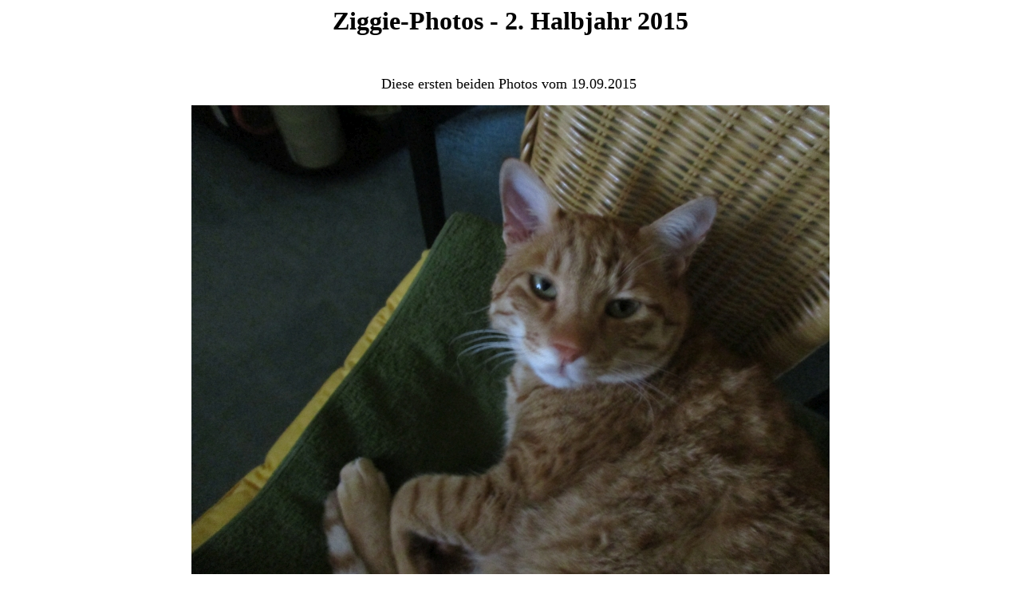

--- FILE ---
content_type: text/html
request_url: http://ziggie.de/photos/ziggief.htm
body_size: 678
content:
<html xmlns:o="urn:schemas-microsoft-com:office:office" xmlns:w="urn:schemas-microsoft-com:office:word" xmlns="http://www.w3.org/TR/REC-html40"><head>
<meta name="description" content="Hauskatzen, Europ&auml;isch Kurzhaar, Ziggie">
<meta http-equiv="Content-Type" content="text/html; charset=windows-1252">
<meta name="ProgId" content="FrontPage.Editor.Document">
<meta name="Generator" content="Microsoft FrontPage 4.0">
<meta name="Originator" content="Microsoft Word 9">
<title>Europ&auml;isch Kurzhaar 2015b</title>
</head>

<body>
<center><b><font size="6">Ziggie-Photos - 2. Halbjahr 2015</font></b>

<p>&nbsp;</p>

<p><font size="4">Diese ersten beiden Photos vom 19.09.2015&nbsp;</font></p>

<p><img src="IMG_0002.jpg" width="800" border="0" height="600"></p>
<p>&nbsp;</p>
<p><img src="IMG_0007.jpg" width="800" border="0" height="600"></p>
<p><font size="4">Blick &uuml;ber den Zaun</font></p>
<p><font size="4">****</font></p>


<table border="4" cellpadding="6" bgcolor="FFDEAD"><tr><td>

<font size="4"><b>Navigation</b></font> = </td>

<td><a href="ziggieg.htm"><font size="4">N&auml;chste Seite</font></a></td>

<td><a href="http://www.ziggie.de/pictop.htm"><b><font size="4">PHOTO-AUSWAHL</font></b></a></td>

<td><a href="http://www.ziggie.de/index.htm"><b>INDEX</b></a></td>

<td><a href="http://www.heidebu.de"><b><font size="3">zur&uuml;ck zu www.heidebu.de</font></b></a></td>

</tr></table>
</center>
</body></html>